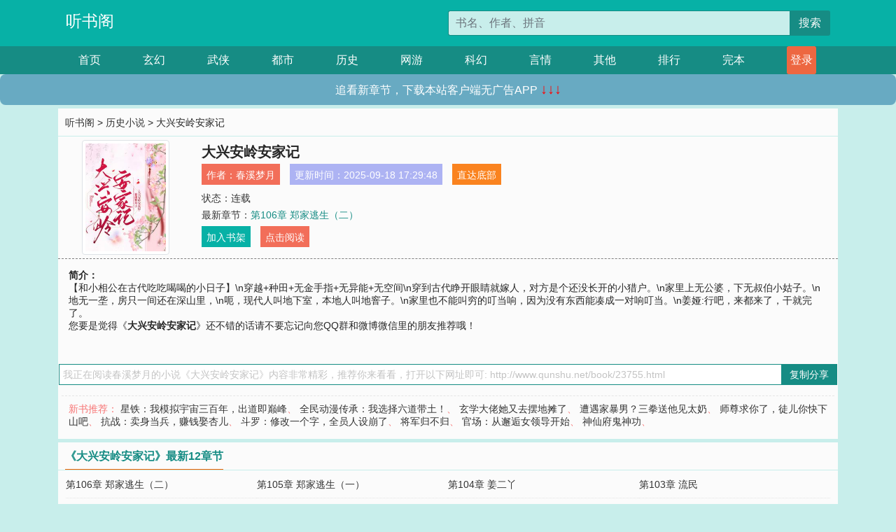

--- FILE ---
content_type: text/html; charset=utf-8
request_url: http://www.qunshu.net/book/23755.html
body_size: 6221
content:

<!doctype html>
<html lang="zh-CN">
<head>
    <!-- 必须的 meta 标签 -->
    <meta charset="utf-8">
    <meta name="viewport" content="width=device-width, initial-scale=1, shrink-to-fit=no">
    <meta name="applicable-device" content="pc,mobile">
    <!-- Bootstrap 的 CSS 文件 -->
    <link rel="stylesheet" href="/css/bootstrap.min.css">
    <link rel="stylesheet" href="/css/main.css?v=5">
    <link rel="stylesheet" href="/font/iconfont.css">
    <script src="/js/addons.js"></script>

    <title>大兴安岭安家记目录最新章节_大兴安岭安家记全文免费阅读_听书阁</title>
    <meta name="keywords" content="大兴安岭安家记目录最新章节,大兴安岭安家记全文免费阅读,www.qunshu.net">
    <meta name="description" content="大兴安岭安家记目录最新章节由网友提供，《大兴安岭安家记》情节跌宕起伏、扣人心弦，是一本情节与文笔俱佳的听书阁，听书阁免费提供大兴安岭安家记最新清爽干净的文字章节在线阅读。">

    <meta name="robots" content="all">
    <meta name="googlebot" content="all">
    <meta name="baiduspider" content="all">
    <meta property="og:type" content="novel" />
    <meta property="og:title" content="大兴安岭安家记最新章节" />
    <meta property="og:description" content="【和小相公在古代吃吃喝喝的小日子】\n穿越+种田+无金手指+无异能+无空间\n穿到古代睁开眼睛就嫁人，对方是个还没长开的小猎户。\n家里上无公婆，下无叔伯小姑子。\n地无一垄，房只一间还在深山里，\n呃，现代人叫地下室，本地人叫地窨子。\n家里也不能叫穷的叮当响，因为没有东西能凑成一对响叮当。\n姜娅:行吧，来都来了，干就完了。" />
    <meta property="og:image" content="//www.qunshu.net/images/23/23755/23755s.jpg" />
    <meta property="og:novel:category" content="历史小说" />
    <meta property="og:novel:author" content="春溪梦月" />
    <meta property="og:novel:book_name" content="大兴安岭安家记" />
    <meta property="og:novel:read_url" content="//www.qunshu.net/book/23755.html" />
    <meta property="og:url" content="//www.qunshu.net/book/23755.html" />
    <meta property="og:novel:status" content="连载" />
    <meta property="og:novel:author_link" content="//www.qunshu.net/search.php?q=%E6%98%A5%E6%BA%AA%E6%A2%A6%E6%9C%88&amp;p=1" />
    <meta property="og:novel:update_time" content="2025-09-18 17:29:48" />
    <meta property="og:novel:latest_chapter_name" content="第106章 郑家逃生（二）" />
    <meta property="og:novel:latest_chapter_url" content="//www.qunshu.net/book/23755/661259.html" />
</head>
<body>

 
<header>
    <div class="container">
        <div class="row justify-content-between">
            <div class="col-12 col-sm-3 w-100 w-sm-auto"><a href="http://www.qunshu.net/" class="logo">听书阁</a></div>
            <div class="col-12 col-sm-9 col-md-6 search">
                <form class="d-block text-right" action="/search.php" method="get">
                    <div class="input-group input-g ">
                        <input type="text" name="q" class="form-control" placeholder="书名、作者、拼音" aria-label="搜索的内容" aria-describedby="button-addon2">
                        <div class="input-group-append">
                            <button class="btn" type="submit" id="button-addon2">搜索</button>
                        </div>
                    </div>
                </form>
            </div>
        </div>
    </div>
</header>

<nav class="">
    <div class="container nav">
    <a href="/" class="act">首页</a><a href="/list1/">玄幻</a><a href="/list2/">武侠</a><a href="/list3/">都市</a><a href="/list4/">历史</a><a href="/list5/">网游</a><a href="/list6/">科幻</a><a href="/list7/">言情</a><a href="/list8/">其他</a><a href="/top/" >排行</a><a href="/full/" >完本</a>
    </div>
</nav>

<section>
    <div class="container">
        <div class="box">
            <div class="title">
                <a href="//www.qunshu.net">
                    <i class="icon-home"></i> 听书阁</a> &gt;
                <a href="/list4/">历史小说</a> &gt; 大兴安岭安家记
            </div>
            <div class="row book_info">
                <div class="col-3 col-md-2 " style="display: flex; justify-content: center;">
                    <img class="img-thumbnail " alt="大兴安岭安家记"
                         src="/images/23/23755/23755s.jpg" title="大兴安岭安家记"
                         onerror="this.src='/images/nocover.jpg';">
                </div>
                <div class="col-9 col-md-10 pl-md-3 info">
                    <h1>大兴安岭安家记</h1>
                    <div class="options">
                        <ul class="">
                            <li class="">作者：<a href="/search.php?q=%E6%98%A5%E6%BA%AA%E6%A2%A6%E6%9C%88&amp;p=1">春溪梦月</a></li>
                            <li class="">更新时间：2025-09-18 17:29:48</li>
                           
                            <li class=" d-none d-md-block"><a href="#footer">直达底部</a></li>
                            
                            <li class="col-12">状态：连载</li>
                            <li class="col-12">最新章节：<a href="/book/23755/661259.html">第106章 郑家逃生（二）</a></li>
                            <li class=" d-none d-md-block"><a href="javascript:;" onclick="addMark(4,23755,'','')">加入书架</a></li>
                            <li class=" d-none d-md-block"><a href="#" onclick="readbook();">点击阅读</a></li>
                        </ul>
                    </div>
                  
                </div>
            </div>
            <div class="bt_m d-md-none row">
                <div class="col-6"><a class="bt_o" href="javascript:;" onclick="addMark(4,23755,'','')">加入书架</a></div>
                <div class="col-6"><a class="bt_r" href="javascript:;" onclick="readbook();">点击阅读</a></div>
            </div>
            <div id="intro_pc" class="intro d-none d-md-block" >
                <a class="d-md-none" href="javascript:;" onclick="show_info(this);"><span class="iconfont icon-xialajiantouxiao" style=""></span></a>
                <strong>简介：</strong>
                <br>【和小相公在古代吃吃喝喝的小日子】\n穿越+种田+无金手指+无异能+无空间\n穿到古代睁开眼睛就嫁人，对方是个还没长开的小猎户。\n家里上无公婆，下无叔伯小姑子。\n地无一垄，房只一间还在深山里，\n呃，现代人叫地下室，本地人叫地窨子。\n家里也不能叫穷的叮当响，因为没有东西能凑成一对响叮当。\n姜娅:行吧，来都来了，干就完了。
                <br>您要是觉得《<strong>大兴安岭安家记</strong>》还不错的话请不要忘记向您QQ群和微博微信里的朋友推荐哦！
            </div>
            <div class="book_info">
                <div id="intro_m" class="intro intro_m d-md-none">
                    <div class="in"></div>
                </div>
            </div>
            <div class="info_other">
                 
            </div>
            <div class="input_copy_txt_to_board">
                <input readonly="readonly" id="input_copy_txt_to_board" value="我正在阅读春溪梦月的小说《大兴安岭安家记》内容非常精彩，推荐你来看看，打开以下网址即可: http://www.qunshu.net/book/23755.html"><a href="javascript:;" onclick="exeCommanda()">复制分享</a>
            </div>
            <div class="book_info d-none d-md-block">
                <p style="padding:10px 0 10px 10px;margin-top: 10px;border-top: 1px dashed #e5e5e5;color: #f77474;">新书推荐：   
                    
                    <a href="/book/23756.html">星铁：我模拟宇宙三百年，出道即巅峰</a>、
                    
                    <a href="/book/23757.html">全民动漫传承：我选择六道带土！</a>、
                    
                    <a href="/book/23758.html">玄学大佬她又去摆地摊了</a>、
                    
                    <a href="/book/23759.html">遭遇家暴男？三拳送他见太奶</a>、
                    
                    <a href="/book/23760.html">师尊求你了，徒儿你快下山吧</a>、
                    
                    <a href="/book/23754.html">抗战：卖身当兵，赚钱娶杏儿</a>、
                    
                    <a href="/book/23753.html">斗罗：修改一个字，全员人设崩了</a>、
                    
                    <a href="/book/23752.html">将军归不归</a>、
                    
                    <a href="/book/23751.html">官场：从邂逅女领导开始</a>、
                    
                    <a href="/book/23750.html">神仙府鬼神功</a>、
                    
                    </p>
                <div class="cr"></div>
            </div>
        </div>
    </div>
    </div>
</section>

<section>
    <div class="container">
        <div class="box">
            <div class="box mt10">
                <h2 class="title"><b><i class="icon-list"></i> 《大兴安岭安家记》最新12章节</b></h2>
                <div class="book_list">
                    <ul class="row">
                        
                        <li class="col-md-3"><a href="/book/23755/661259.html">第106章 郑家逃生（二）</a></li>
                        
                        <li class="col-md-3"><a href="/book/23755/661258.html">第105章 郑家逃生（一）</a></li>
                        
                        <li class="col-md-3"><a href="/book/23755/661257.html">第104章 姜二丫</a></li>
                        
                        <li class="col-md-3"><a href="/book/23755/661256.html">第103章 流民</a></li>
                        
                        <li class="col-md-3"><a href="/book/23755/661255.html">第102章 山下</a></li>
                        
                        <li class="col-md-3"><a href="/book/23755/661254.html">第101章 夏至</a></li>
                        
                        <li class="col-md-3"><a href="/book/23755/661253.html">第100章 李家的小瘪犊子</a></li>
                        
                        <li class="col-md-3"><a href="/book/23755/661252.html">第99章 小村日常（三）</a></li>
                        
                        <li class="col-md-3"><a href="/book/23755/661251.html">第98章 小村日常（二）</a></li>
                        
                        <li class="col-md-3"><a href="/book/23755/661250.html">第97章 小村日常</a></li>
                        
                        <li class="col-md-3"><a href="/book/23755/661249.html">第96章 谷雨种大田</a></li>
                        
                        <li class="col-md-3"><a href="/book/23755/661248.html">第95章 新的一年</a></li>
                        
                    </ul>
                </div>
            </div>
        </div>
    </div>
</section>

<section>
    <div class="container">
        <div class="box">
            <div class="box mt10">
                <h2 class="title"><b><i class="icon-list"></i>章节列表，第1章~
                    100章/共106章</b>
                    <a class="btn" href="javascript:;" onclick="reverse_oder(this);">倒序</a>
                </h2>
                <div class="book_list book_list2">
                    <ul class="row">
                        
                        
                        
                        <li class="col-md-3"><a href="/book/23755/661154.html">第1章 穿越了，可前景堪忧啊！</a></li>
                        
                        
                        <li class="col-md-3"><a href="/book/23755/661155.html">第2章 嫁女儿 卖女儿</a></li>
                        
                        
                        <li class="col-md-3"><a href="/book/23755/661156.html">第3章 夜宿山洞</a></li>
                        
                        
                        <li class="col-md-3"><a href="/book/23755/661157.html">第4章 他叫蒙策</a></li>
                        
                        
                        <li class="col-md-3"><a href="/book/23755/661158.html">第5章 地窨子</a></li>
                        
                        
                        <li class="col-md-3"><a href="/book/23755/661159.html">第6章 捡栗子</a></li>
                        
                        
                        <li class="col-md-3"><a href="/book/23755/661160.html">第7章 捡山货</a></li>
                        
                        
                        <li class="col-md-3"><a href="/book/23755/661161.html">第8章 储藏室</a></li>
                        
                        
                        <li class="col-md-3"><a href="/book/23755/661162.html">第9章 开河蚌</a></li>
                        
                        
                        <li class="col-md-3"><a href="/book/23755/661163.html">第10章 房间大改造</a></li>
                        
                        
                        <li class="col-md-3"><a href="/book/23755/661164.html">第11章 改造房间二</a></li>
                        
                        
                        <li class="col-md-3"><a href="/book/23755/661165.html">第12章 做皮袍</a></li>
                        
                        
                        <li class="col-md-3"><a href="/book/23755/661166.html">第13章 居家日常</a></li>
                        
                        
                        <li class="col-md-3"><a href="/book/23755/661167.html">第14章 今天吃鱼</a></li>
                        
                        
                        <li class="col-md-3"><a href="/book/23755/661168.html">第15章 豆渣窝头</a></li>
                        
                        
                        <li class="col-md-3"><a href="/book/23755/661169.html">第16章 Q弹鱼丸</a></li>
                        
                        
                        <li class="col-md-3"><a href="/book/23755/661170.html">第17章 水煮鱼</a></li>
                        
                        
                        <li class="col-md-3"><a href="/book/23755/661171.html">第18章 做酵母</a></li>
                        
                        
                        <li class="col-md-3"><a href="/book/23755/661172.html">第19章 绿豆饼</a></li>
                        
                        
                        <li class="col-md-3"><a href="/book/23755/661173.html">第20章 银饰</a></li>
                        
                        
                        <li class="col-md-3"><a href="/book/23755/661174.html">第21章 素烩汤</a></li>
                        
                        
                        <li class="col-md-3"><a href="/book/23755/661175.html">第22章 腊八粥</a></li>
                        
                        
                        <li class="col-md-3"><a href="/book/23755/661176.html">第23章 糖瓜粘</a></li>
                        
                        
                        <li class="col-md-3"><a href="/book/23755/661177.html">第24章 火锅底料</a></li>
                        
                        
                        <li class="col-md-3"><a href="/book/23755/661178.html">第25章 杀猪菜</a></li>
                        
                        
                        <li class="col-md-3"><a href="/book/23755/661179.html">第26章 下山路</a></li>
                        
                        
                        <li class="col-md-3"><a href="/book/23755/661180.html">第27章 战狼群</a></li>
                        
                        
                        <li class="col-md-3"><a href="/book/23755/661181.html">第28章 回家路</a></li>
                        
                        
                        <li class="col-md-3"><a href="/book/23755/661182.html">第29章 5个铜钱</a></li>
                        
                        
                        <li class="col-md-3"><a href="/book/23755/661183.html">第30章 她是我妹妹</a></li>
                        
                        
                        <li class="col-md-3"><a href="/book/23755/661184.html">第31章 逛大集</a></li>
                        
                        
                        <li class="col-md-3"><a href="/book/23755/661185.html">第32章 思想课</a></li>
                        
                        
                        <li class="col-md-3"><a href="/book/23755/661186.html">第33章 回家</a></li>
                        
                        
                        <li class="col-md-3"><a href="/book/23755/661187.html">第34章 过年啦</a></li>
                        
                        
                        <li class="col-md-3"><a href="/book/23755/661188.html">第35章 咬春</a></li>
                        
                        
                        <li class="col-md-3"><a href="/book/23755/661189.html">第36章 驯鹿迁徙</a></li>
                        
                        
                        <li class="col-md-3"><a href="/book/23755/661190.html">第37章 山野菜</a></li>
                        
                        
                        <li class="col-md-3"><a href="/book/23755/661191.html">第38章 五月初五</a></li>
                        
                        
                        <li class="col-md-3"><a href="/book/23755/661192.html">第39章 穿新衫</a></li>
                        
                        
                        <li class="col-md-3"><a href="/book/23755/661193.html">第40章 下雨天</a></li>
                        
                        
                        <li class="col-md-3"><a href="/book/23755/661194.html">第41章 准备盖房子</a></li>
                        
                        
                        <li class="col-md-3"><a href="/book/23755/661195.html">第42章 秋收</a></li>
                        
                        
                        <li class="col-md-3"><a href="/book/23755/661196.html">第43章 八月十五（一）</a></li>
                        
                        
                        <li class="col-md-3"><a href="/book/23755/661197.html">第44章 八月十五（二）</a></li>
                        
                        
                        <li class="col-md-3"><a href="/book/23755/661198.html">第45章 铁锅炖</a></li>
                        
                        
                        <li class="col-md-3"><a href="/book/23755/661199.html">第46章 入冬</a></li>
                        
                        
                        <li class="col-md-3"><a href="/book/23755/661200.html">第47章 大雪封山</a></li>
                        
                        
                        <li class="col-md-3"><a href="/book/23755/661201.html">第48章 腊月二十三</a></li>
                        
                        
                        <li class="col-md-3"><a href="/book/23755/661202.html">第49章 猎物下山</a></li>
                        
                        
                        <li class="col-md-3"><a href="/book/23755/661203.html">第50章 它好像把这当家了</a></li>
                        
                        
                        <li class="col-md-3"><a href="/book/23755/661204.html">第51章 腊月二十五</a></li>
                        
                        
                        <li class="col-md-3"><a href="/book/23755/661205.html">第52章 山高 林密 雪大</a></li>
                        
                        
                        <li class="col-md-3"><a href="/book/23755/661206.html">第53章 你爹他……</a></li>
                        
                        
                        <li class="col-md-3"><a href="/book/23755/661207.html">第54章 只有咱们母女可好</a></li>
                        
                        
                        <li class="col-md-3"><a href="/book/23755/661208.html">第55章 姜家大丫</a></li>
                        
                        
                        <li class="col-md-3"><a href="/book/23755/661209.html">第56章 当家做主</a></li>
                        
                        
                        <li class="col-md-3"><a href="/book/23755/661210.html">第57章 姜大有他欠我钱</a></li>
                        
                        
                        <li class="col-md-3"><a href="/book/23755/661211.html">第58章 腊月二十九 出殡</a></li>
                        
                        
                        <li class="col-md-3"><a href="/book/23755/661212.html">第59章 大雪纷飞</a></li>
                        
                        
                        <li class="col-md-3"><a href="/book/23755/661213.html">第60章 迟来的春</a></li>
                        
                        
                        <li class="col-md-3"><a href="/book/23755/661214.html">第61章 火热的夏</a></li>
                        
                        
                        <li class="col-md-3"><a href="/book/23755/661215.html">第62章 家的方向</a></li>
                        
                        
                        <li class="col-md-3"><a href="/book/23755/661216.html">第63章 天灾</a></li>
                        
                        
                        <li class="col-md-3"><a href="/book/23755/661217.html">第64章 人祸（一）</a></li>
                        
                        
                        <li class="col-md-3"><a href="/book/23755/661218.html">第65章 人祸（二）</a></li>
                        
                        
                        <li class="col-md-3"><a href="/book/23755/661219.html">第66章 人祸（三）</a></li>
                        
                        
                        <li class="col-md-3"><a href="/book/23755/661220.html">第67章 她翘起的嘴角</a></li>
                        
                        
                        <li class="col-md-3"><a href="/book/23755/661221.html">第68章 他的十七岁</a></li>
                        
                        
                        <li class="col-md-3"><a href="/book/23755/661222.html">第69章 再次下山</a></li>
                        
                        
                        <li class="col-md-3"><a href="/book/23755/661223.html">第70章 风风火火姜大丫</a></li>
                        
                        
                        <li class="col-md-3"><a href="/book/23755/661224.html">第71章 盼头</a></li>
                        
                        
                        <li class="col-md-3"><a href="/book/23755/661225.html">第72章 小妞妞</a></li>
                        
                        
                        <li class="col-md-3"><a href="/book/23755/661226.html">第73章 安家（一）</a></li>
                        
                        
                        <li class="col-md-3"><a href="/book/23755/661227.html">第74章 安家（二）</a></li>
                        
                        
                        <li class="col-md-3"><a href="/book/23755/661228.html">第75章 安家（三）</a></li>
                        
                        
                        <li class="col-md-3"><a href="/book/23755/661229.html">第76章 安家（四）</a></li>
                        
                        
                        <li class="col-md-3"><a href="/book/23755/661230.html">第77章 安家（五）</a></li>
                        
                        
                        <li class="col-md-3"><a href="/book/23755/661231.html">第78章 安家（六）</a></li>
                        
                        
                        <li class="col-md-3"><a href="/book/23755/661232.html">第79章 安家（七）</a></li>
                        
                        
                        <li class="col-md-3"><a href="/book/23755/661233.html">第80章 安家（八）</a></li>
                        
                        
                        <li class="col-md-3"><a href="/book/23755/661234.html">第81章 接济</a></li>
                        
                        
                        <li class="col-md-3"><a href="/book/23755/661235.html">第82章 村子</a></li>
                        
                        
                        <li class="col-md-3"><a href="/book/23755/661236.html">第83章 屠村</a></li>
                        
                        
                        <li class="col-md-3"><a href="/book/23755/661237.html">第84章 惨烈</a></li>
                        
                        
                        <li class="col-md-3"><a href="/book/23755/661238.html">第85章 赶尽杀绝</a></li>
                        
                        
                        <li class="col-md-3"><a href="/book/23755/661239.html">第86章 放火烧山</a></li>
                        
                        
                        <li class="col-md-3"><a href="/book/23755/661240.html">第87章 披甲为丁</a></li>
                        
                        
                        <li class="col-md-3"><a href="/book/23755/661241.html">第88章 撮罗子</a></li>
                        
                        
                        <li class="col-md-3"><a href="/book/23755/661242.html">第89章 往后可咋办？</a></li>
                        
                        
                        <li class="col-md-3"><a href="/book/23755/661243.html">第90章 蒙策（一）</a></li>
                        
                        
                        <li class="col-md-3"><a href="/book/23755/661244.html">第91章 蒙策（二）</a></li>
                        
                        
                        <li class="col-md-3"><a href="/book/23755/661245.html">第92章 分别</a></li>
                        
                        
                        <li class="col-md-3"><a href="/book/23755/661246.html">第93章 腊月</a></li>
                        
                        
                        <li class="col-md-3"><a href="/book/23755/661247.html">第94章 儿子和银子</a></li>
                        
                        
                        <li class="col-md-3"><a href="/book/23755/661248.html">第95章 新的一年</a></li>
                        
                        
                        <li class="col-md-3"><a href="/book/23755/661249.html">第96章 谷雨种大田</a></li>
                        
                        
                        <li class="col-md-3"><a href="/book/23755/661250.html">第97章 小村日常</a></li>
                        
                        
                        <li class="col-md-3"><a href="/book/23755/661251.html">第98章 小村日常（二）</a></li>
                        
                        
                        <li class="col-md-3"><a href="/book/23755/661252.html">第99章 小村日常（三）</a></li>
                        
                        
                        <li class="col-md-3"><a href="/book/23755/661253.html">第100章 李家的小瘪犊子</a></li>
                        
                    </ul>
                </div>
                
                <div class="pages">
                  <ul class="pagination justify-content-center">
                    <li class="page-item disabled">
                      <a class="page-link">1/2</a>
                    </li>
                    
                    
                    
                    
                    <li class="page-item  active "><a class="page-link" href="/book/23755/index_1.html">1</a></li>
                    
                    <li class="page-item "><a class="page-link" href="/book/23755/index_2.html">2</a></li>
                    
                    
                    <!-- <li class="page-item"><a class="page-link" href="/book/23755/index_2.html">&gt;</a></li> -->
                    
                    
                    <li class="page-item">
                      <form><input id="jumppage" class="form-control " type="text" placeholder="跳页"></form>
                    </li>
                  </ul>
                </div>
                
                <div class="book_info d-none d-md-block">
                    <p style="padding:10px 0 10px 10px;margin-top: 10px;border-top: 1px dashed #e5e5e5;color: #f77474;">精彩推荐：
                        
                    </p>
                    <div class="cr"></div>
                </div>
            </div>
        </div>
    </div>
</section>


<div id="footer">
<div class="container">
<p>本站所有收录的内容均来自互联网，如有侵权我们将尽快删除。</p>
<p><a href="/sitemap.xml">网站地图</p>
<script>
footer();
</script>
</div>
</div>
	

<script src="/js/jquery-1.11.1.min.js"></script>
<script src="/js/bootstrap.bundle.min.js"></script>
<script src="/js/main.js"></script>
<script src="/js/user.js"></script>

<script type="text/javascript">
   var pagebase="/book/23755/index_99999.html";
  $("#jumppage").change(function(){
      window.location.href=pagebase.replace("99999",$("#jumppage").val())
  });
    $("#intro_m .in").html($("#intro_pc").html());
    //$.pagination('.book_list ul li', '.book_list_m ul', 1, 40);

    function show_info(e){
        var obj=$(e).find("span");
        if(obj.hasClass("icon-xialajiantouxiao")){
            $("#intro_m").animate({height:$("#intro_m .in").height()});
            obj.removeClass("icon-xialajiantouxiao").addClass("icon-shouqijiantouxiao");
            //$(e).html('隐藏简介');
        }else{
            $("#intro_m").animate({height:"60px"});
            obj.removeClass("icon-shouqijiantouxiao").addClass("icon-xialajiantouxiao");
            //$(e).html('详情简介');
        }
    }

    function exeCommanda(e){
        //let html ='<input  id="input_copy_txt_to_board" value="" />';//添加一个隐藏的元素
        //var txt=window.location.href;
        //$("#input_copy_txt_to_board").val(txt);//赋值
       // $("#input_copy_txt_to_board").removeClass("hide");//显示
        $("#input_copy_txt_to_board").focus();//取得焦点
        $("#input_copy_txt_to_board").select();//选择
        document.execCommand("Copy");
        //$("#input_copy_txt_to_board").addClass("hide");//隐藏
        //$(e).focus();
        tips("已复制分享信息");
    }
    function readbook(){
        window.location.href="/book/23755/661154.html"
    }
</script>
<script defer src="https://static.cloudflareinsights.com/beacon.min.js/vcd15cbe7772f49c399c6a5babf22c1241717689176015" integrity="sha512-ZpsOmlRQV6y907TI0dKBHq9Md29nnaEIPlkf84rnaERnq6zvWvPUqr2ft8M1aS28oN72PdrCzSjY4U6VaAw1EQ==" data-cf-beacon='{"version":"2024.11.0","token":"a942648756064043b7b473393031f151","r":1,"server_timing":{"name":{"cfCacheStatus":true,"cfEdge":true,"cfExtPri":true,"cfL4":true,"cfOrigin":true,"cfSpeedBrain":true},"location_startswith":null}}' crossorigin="anonymous"></script>
</body>
</html>
